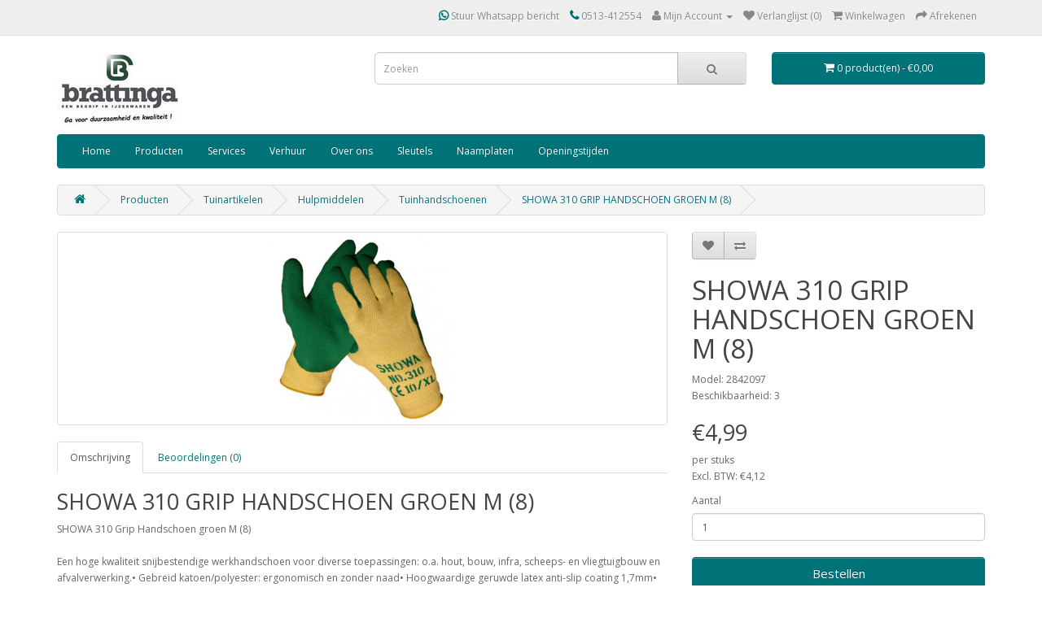

--- FILE ---
content_type: text/html; charset=utf-8
request_url: https://www.brattinga.nl/showa-310-grip-handschoen-groen-8-1129084
body_size: 8568
content:
<!DOCTYPE html>
<!--[if IE]><![endif]-->
<!--[if IE 8 ]><html dir="ltr" lang="nl" class="ie8"><![endif]-->
<!--[if IE 9 ]><html dir="ltr" lang="nl" class="ie9"><![endif]-->
<!--[if (gt IE 9)|!(IE)]><!-->
<html dir="ltr" lang="nl">
<!--<![endif]-->
<head>
<meta charset="UTF-8" />
<meta name="viewport" content="width=device-width, initial-scale=1">
<meta http-equiv="X-UA-Compatible" content="IE=edge">
<meta name="robots" content="index, follow">
<title>Tuinhandschoenen : SHOWA 310 GRIP HANDSCHOEN GROEN M (8)</title>
<base href="https://www.brattinga.nl/" />

<meta name="robots" content="index">			
<meta name="description" content="SHOWA 310 GRIP HANDSCHOEN GROEN (8), SHOWA 310 GRIP HANDSCHOEN GROEN M (8) - Een hoge kwaliteit snijbestendige werkhandschoen voor diverse toepassingen: o." />
<meta name="keywords" content= "showa 310 grip handschoen groen 8, 1129084, tuinhandschoenen" />
<script src="catalog/view/javascript/jquery/jquery-2.1.1.min.js" type="text/javascript"></script>
<link href="catalog/view/javascript/bootstrap/css/bootstrap.min.css" rel="stylesheet" media="screen" />
<script src="catalog/view/javascript/bootstrap/js/bootstrap.min.js" type="text/javascript"></script>
<link href="catalog/view/javascript/font-awesome/css/font-awesome.min.css" rel="stylesheet" type="text/css" />
<link href="//fonts.googleapis.com/css?family=Open+Sans:400,400i,300,700" rel="stylesheet" type="text/css" />
<link href="catalog/view/theme/brattinga-theme/stylesheet/stylesheet.css" rel="stylesheet">
<link href="catalog/view/javascript/jquery/magnific/magnific-popup.css" type="text/css" rel="stylesheet" media="screen" />
<link href="catalog/view/javascript/jquery/datetimepicker/bootstrap-datetimepicker.min.css" type="text/css" rel="stylesheet" media="screen" />
<script src="catalog/view/javascript/common.js" type="text/javascript"></script>
<link href="https://www.brattinga.nl/showa-310-grip-handschoen-groen-8-1129084" rel="canonical" />
<link href="https://www.brattinga.nl/image/catalog/favicon.png" rel="icon" />
<link href="https://plus.google.com/" rel="publisher" />
<script src="catalog/view/javascript/jquery/magnific/jquery.magnific-popup.min.js" type="text/javascript"></script>
<script src="catalog/view/javascript/jquery/datetimepicker/moment.js" type="text/javascript"></script>
<script src="catalog/view/javascript/jquery/datetimepicker/bootstrap-datetimepicker.min.js" type="text/javascript"></script>
<script>
  (function(i,s,o,g,r,a,m){i['GoogleAnalyticsObject']=r;i[r]=i[r]||function(){
  (i[r].q=i[r].q||[]).push(arguments)},i[r].l=1*new Date();a=s.createElement(o),
  m=s.getElementsByTagName(o)[0];a.async=1;a.src=g;m.parentNode.insertBefore(a,m)
  })(window,document,'script','https://www.google-analytics.com/analytics.js','ga');

  ga('create', 'UA-156455677-1', 'auto');
  ga('send', 'pageview');

</script><script type="application/ld+json">
    {
    "@context": "https://schema.org",
    "@type" : "LocalBusiness",
    "@id" : "https://www.brattinga.nl",
    "name" : "Brattinga Ijzerwaren & Watersport",
    "hasMap": "https://maps.google.com/maps?cid=9911181414062309936",
    "logo" : "https://www.brattinga.nl/image/catalog/logo/logo-jpg-3.jpg",
    "telephone" : "0031513412554",
    "email" : "info@brattinga.nl",
    "sameAs":["https://www.facebook.com/brattingaijzerwarengereedschappen","https://www.linkedin.com/company/brattingaijzerwaren/","https://www.instagram.com/Brattingaijzerwaren/","https://www.twitter.com/Brattingaijzerwaren/"],
    "url" : "https://www.brattinga.nl",
    "image" : "https://www.brattinga.nl/image/cache/catalog/banner/winkel_1140x380-1140x380.png",
    "priceRange" : "€0 - €2000",
    "description" : "Brattinga Ijzerwaren in Joure is een begrip in ijzerwaren sinds 1933",
    "address" : {
      "@type" : "PostalAddress",
      "streetAddress" : "Midstraat 23",
      "addressLocality" : "Joure",
      "postalCode" : "8501 AC",
      "AddressCountry" : "NL"
    },
    "geo" : {
      "@type" : "GeoCoordinates",
      "latitude" : "52.968990",
      "longitude" : "5.793010"
      }
    }
  </script>

				<meta property="og:title" content="Tuinhandschoenen : SHOWA 310 GRIP HANDSCHOEN GROEN M (8)" >
                <meta property="og:description" content="SHOWA 310 GRIP HANDSCHOEN GROEN (8), SHOWA 310 GRIP HANDSCHOEN GROEN M (8) - Een hoge kwaliteit snijbestendige werkhandschoen voor diverse toepassingen: o." >
												<meta property="og:site_name" content="Brattinga ijzerwaren-watersport" >
				                <meta property="og:url" content="https://www.brattinga.nl/showa-310-grip-handschoen-groen-8-1129084" >
                                <meta property="og:image" content="https://www.brattinga.nl/image/cache/catalog/p/614/6142_0-600x315.jpg" >
                                <meta property="og:image:width" content="600" >
                                <meta property="og:image:height" content="315" >
                                <meta property="product:price:amount" content="4.99" >
                                <meta property="product:price:currency" content="EUR" >
                                <meta property="og:type" content="product" >
                                

			<style type="text/css">
				.social{margin-top:-15px;}
				.social a{width:25px; height:25px; text-align:center; margin:0 2px; display:inline-block; font-size:20px; background:#777; color:#fff; border-radius:50px; -webkit-transition: all 0.3s ease-in-out; -moz-transition: all 0.3s ease-in-out; -o-transition: all 0.3s ease-in-out; -ms-transition: all 0.3s ease-in-out; transition: all 0.3s ease-in-out;}
				.social a{-webkit-transition: all 0.3s ease-in-out; -moz-transition: all 0.3s ease-in-out; -o-transition: all 0.3s ease-in-out; -ms-transition: all 0.3s ease-in-out; transition: all 0.3s ease-in-out;}
				.social a.facebook:hover{background:#39599f;}
				.social a.twitter:hover{background:#45b0e3;}
				.social a.linkedin:hover{background:#0177B5;}
				.social a.youtube:hover{background:#C2171D;}
				.social a.google:hover{background:#E21C1B;}
			</style>
			

			<link rel="stylesheet" href="catalog/view/javascript/jquery.cluetip.css" type="text/css" />
			<script src="catalog/view/javascript/jquery.cluetip.js" type="text/javascript"></script>
			
			<script type="text/javascript">
				$(document).ready(function() {
				$('a.title').cluetip({splitTitle: '|'});
				  $('ol.rounded a:eq(0)').cluetip({splitTitle: '|', dropShadow: false, cluetipClass: 'rounded', showtitle: false});
				  $('ol.rounded a:eq(1)').cluetip({cluetipClass: 'rounded', dropShadow: false, showtitle: false, positionBy: 'mouse'});
				  $('ol.rounded a:eq(2)').cluetip({cluetipClass: 'rounded', dropShadow: false, showtitle: false, positionBy: 'bottomTop', topOffset: 70});
				  $('ol.rounded a:eq(3)').cluetip({cluetipClass: 'rounded', dropShadow: false, sticky: true, ajaxCache: false, arrows: true});
				  $('ol.rounded a:eq(4)').cluetip({cluetipClass: 'rounded', dropShadow: false});  
				});
			</script>
			

				
<meta property="og:type" content="product"/>
<meta property="og:title" content="SHOWA 310 GRIP HANDSCHOEN GROEN M (8)"/>
<meta property="og:image" content="https://www.brattinga.nl/image/cache/catalog/p/614/6142_0-500x500.jpg"/>
<meta property="og:url" content="https://www.brattinga.nl/showa-310-grip-handschoen-groen-8-1129084"/>
<meta property="og:description" content="SHOWA 310 GRIP HANDSCHOEN GROEN (8), SHOWA 310 GRIP HANDSCHOEN GROEN M (8) - Een hoge kwaliteit snijbestendige werkhandschoen voor diverse toepassingen: o."/>
<meta property="product:price:amount" content="4,99"/>
<meta property="product:price:currency" content="EUR"/>
<meta name="twitter:card" content="product" />
<meta name="twitter:site" content="" />
<meta name="twitter:title" content="SHOWA 310 GRIP HANDSCHOEN GROEN M (8)" />
<meta name="twitter:description" content="SHOWA 310 GRIP HANDSCHOEN GROEN (8), SHOWA 310 GRIP HANDSCHOEN GROEN M (8) - Een hoge kwaliteit snijbestendige werkhandschoen voor diverse toepassingen: o." />
<meta name="twitter:image" content="https://www.brattinga.nl/image/cache/catalog/p/614/6142_0-500x500.jpg" />
<meta name="twitter:label1" content="Price">
<meta name="twitter:data1" content="4,99">
<meta name="twitter:label2" content="Currency">
<meta name="twitter:data2" content="EUR">
				
				<script type="application/ld+json">
				{ "@context" : "http://schema.org",
				  "@type" : "Organization",
				  "name" : "Brattinga ijzerwaren-watersport",
				  "url" : "https://www.brattinga.nl/",
				  "logo" : "https://www.brattinga.nl/image/catalog/logo/logo-jpg-3.jpg",
				  "contactPoint" : [
					{ "@type" : "ContactPoint",
					  "telephone" : "0513-412554 ",
					  "contactType" : "customer service"
					} ] }
				</script>
							
</head>
<body class="product-product-6142">
<nav id="top">
  <div class="container">
        
				<div class="btn-group" style="margin-top: 5px;">
		<div id="google_translate_element"></div><script type="text/javascript">
function googleTranslateElementInit() {
  new google.translate.TranslateElement({pageLanguage: 'nl'}, 'google_translate_element');
}
</script><script type="text/javascript" src="//translate.google.com/translate_a/element.js?cb=googleTranslateElementInit"></script>
        		<style>
		div#google_translate_element div.goog-te-gadget-simple{background-color: #FFFFFF; border-color: #FFFFFF;}
		div#google_translate_element div.goog-te-gadget-simple a.goog-te-menu-value span{color: #FFFFFF}
		div#google_translate_element div.goog-te-gadget-simple a.goog-te-menu-value span:hover{color: #FFFFFF}
				div#google_translate_element .goog-logo-link{display: none;}
		div#google_translate_element div.goog-te-gadget{color: transparent; height: 14px;}
				div#google_translate_element div.goog-te-gadget .goog-te-combo{color: #FFFFFF; background-color: #007379; border-color: #FFFFFF;}
				</style>​​​​​​​​​​​​​​​​​​​​​​​​​​​​​​​​​​​
		</div>
				
    <div id="top-links" class="nav pull-right">
      <ul class="list-inline">
        <li><a href="http://api.whatsapp.com/send?phone=31513412554"><i class="fa fa-whatsapp"></i> Stuur Whatsapp bericht</a></li>
        <li><a href="https://www.brattinga.nl/contact"><i class="fa fa-phone"></i></a> <span class="hidden-xs hidden-sm hidden-md">0513-412554 </span></li>
        <li class="dropdown"><a href="https://www.brattinga.nl/account" title="Mijn Account" class="dropdown-toggle" data-toggle="dropdown"><i class="fa fa-user"></i> <span class="hidden-xs hidden-sm hidden-md">Mijn Account</span> <span class="caret"></span></a>
          <ul class="dropdown-menu dropdown-menu-right">
                        <li><a href="https://www.brattinga.nl/register">Registreren</a></li>
            <li><a href="https://www.brattinga.nl/login">Inloggen</a></li>
                      </ul>
        </li>
        <li><a href="https://www.brattinga.nl/wishlist" id="wishlist-total" title="Verlanglijst (0)"><i class="fa fa-heart"></i> <span class="hidden-xs hidden-sm hidden-md">Verlanglijst (0)</span></a></li>
        <li><a href="https://www.brattinga.nl/index.php?route=checkout/cart" title="Winkelwagen"><i class="fa fa-shopping-cart"></i> <span class="hidden-xs hidden-sm hidden-md">Winkelwagen</span></a></li>
        <li><a href="https://www.brattinga.nl/index.php?route=checkout/checkout" title="Afrekenen"><i class="fa fa-share"></i> <span class="hidden-xs hidden-sm hidden-md">Afrekenen</span></a></li>
      </ul>
    </div>
  </div>
</nav>
<header>
  <div class="container">
    <div class="row">
      <div class="col-sm-4">
        <div id="logo">
                    <a href="https://www.brattinga.nl/"><img src="https://www.brattinga.nl/image/catalog/logo/logo-jpg-3.jpg" title="Brattinga ijzerwaren-watersport" alt="Brattinga ijzerwaren-watersport" class="img-responsive" /></a>
                  </div>
      </div>
      <div class="col-sm-5">
            	            <link rel="stylesheet" type="text/css" href="catalog/view/theme/default/stylesheet/live_search.css" />
				<script type="text/javascript"><!--
					var live_search = {
						selector: '#search',
						text_no_matches: 'Geen product(en) gevonden.',
						height: '50px',
						delay: 400
					}

					$(document).ready(function() {
						var html = '';
						html += '<div id="live-search">';
						html += '	<ul>';
						html += '	</ul>';
						html += '<div class="result-text"></div>';
						html += '</div>';

						$(live_search.selector).after(html);
						$('#search input[name=\'search\']').autocomplete({
							'source': function(request, response) {
								if ($(live_search.selector + ' input[type=\'text\']').val() == '') {
									$('#live-search').css('display','none');
								}
								else{
									var html = '';
									html += '<li style="text-align: center;height:10px;">';
									html +=	'<img class="loading" src="catalog/view/theme/default/image/loading.gif" />';
									html +=	'</li>';
									$('#live-search ul').html(html);
									$('#live-search').css('display','block');
								}
								var filter_name = $(live_search.selector + ' input[type=\'text\']').val();

								if (filter_name.length>0) {
									$.ajax({
										url: 'index.php?route=product/live_search&filter_name=' +  encodeURIComponent(request),
										dataType: 'json',
										success: function(result) {
											var products = result.products;
											$('#live-search ul li').remove();
											$('.result-text').html('');
											if (!$.isEmptyObject(products)) {
												var show_image = 1;
												var show_price = 1;
												var show_description = 1;
												$('.result-text').html('<a href="https://www.brattinga.nl/index.php?route=product/search&amp;search='+filter_name+'" style="display:block;">Toon resultaten</a>');

												$.each(products, function(index,product) {
													var html = '';
													
													html += '<li>';
													html += '<a href="' + product.url + '" title="' + product.name + '">';
													if(product.image && show_image){
														html += '	<div class="product-image"><img alt="' + product.name + '" src="' + product.image + '"></div>';
													}
													html += '	<div class="product-name">' + product.name ;
													if(show_description){
														html += '<p>' + product.extra_info + '</p>';
													}
													html += '</div>';
													if(show_price){
														if (product.special) {
															html += '	<div class="product-price"><span class="special">' + product.price + '</span><span class="price">' + product.special + '</span></div>';
														} else {
															html += '	<div class="product-price"><span class="price">' + product.price + '</span></div>';
														}
													}
													html += '<span style="clear:both"></span>';
													html += '</a>';
													html += '</li>';
													$('#live-search ul').append(html);
												});
											} else {
												var html = '';
												html += '<li style="text-align: center;height:10px;">';
												html +=	live_search.text_no_matches;
												html +=	'</li>';

												$('#live-search ul').html(html);
											}
											$('#live-search ul li').css('height',live_search.height);
											$('#live-search').css('display','block');
											return false;
										}
									});
								}
							},
							'select': function(product) {
								$('input[name=\'search\']').val(product.name);
							}
						});

						$(document).bind( "mouseup touchend", function(e){
						  var container = $('#live-search');
						  if (!container.is(e.target) && container.has(e.target).length === 0)
						  {
						    container.hide();
						  }
						});
					});
				//--></script>
			            
<div id="search" class="input-group">
  <input type="text" name="search" value="" placeholder="Zoeken" class="form-control input-lg" />
  <span class="input-group-btn">
    <button type="button" class="btn btn-default btn-lg"><i class="fa fa-search"></i></button>
  </span>
</div>      </div>
      <div class="col-sm-3"><div id="cart" class="btn-group btn-block">
  <button type="button" data-toggle="dropdown" data-loading-text="Laden..." class="btn btn-inverse btn-block btn-lg dropdown-toggle"><i class="fa fa-shopping-cart"></i> <span id="cart-total">0 product(en) - €0,00</span></button>
  <ul class="dropdown-menu pull-right">
        <li>
      <p class="text-center">U heeft nog geen producten in uw winkelwagen.</p>
    </li>
      </ul>
</div>
</div>
    </div>
  </div>
</header>
<div class="container">
  <nav id="menu" class="navbar">
    <div class="navbar-header"><span id="category" class="visible-xs">categorie&euml;n</span>
      <button type="button" class="btn btn-navbar navbar-toggle" data-toggle="collapse" data-target=".navbar-ex1-collapse"><i class="fa fa-bars"></i></button>
    </div>
    <div class="collapse navbar-collapse navbar-ex1-collapse">
      <ul class="nav navbar-nav">

			<li><a title="Home" href="https://www.brattinga.nl/">Home</a></li>
			
                        <li class="dropdown"><a href="https://www.brattinga.nl/webshop/" class="dropdown-toggle" data-toggle="dropdown">Producten</a>
          <div class="dropdown-menu">
            <div class="dropdown-inner">
                            <ul class="list-unstyled">
                                <li><a href="https://www.brattinga.nl/webshop/watersport/">Watersport</a></li>
                                <li><a href="https://www.brattinga.nl/webshop/auto-fiets/">Auto, Fiets &amp; Steekwagen</a></li>
                                <li><a href="https://www.brattinga.nl/webshop/camping/">Campingartikelen</a></li>
                              </ul>
                            <ul class="list-unstyled">
                                <li><a href="https://www.brattinga.nl/webshop/elektra/">Elektra</a></li>
                                <li><a href="https://www.brattinga.nl/webshop/gereedschap/">Gereedschappen</a></li>
                                <li><a href="https://www.brattinga.nl/webshop/huishoud/">Huishoudelijke artikelen</a></li>
                              </ul>
                            <ul class="list-unstyled">
                                <li><a href="https://www.brattinga.nl/webshop/ijzerwaren/">IJzerwaren</a></li>
                                <li><a href="https://www.brattinga.nl/webshop/inom-huis/">In/om huis</a></li>
                                <li><a href="https://www.brattinga.nl/webshop/ladders-en-trappen/">Ladders en trappen</a></li>
                              </ul>
                            <ul class="list-unstyled">
                                <li><a href="https://www.brattinga.nl/webshop/pvc-dakmateriaal/">PVC en Dakmateriaal</a></li>
                                <li><a href="https://www.brattinga.nl/webshop/sanitair-nl-nl/">Sanitair</a></li>
                                <li><a href="https://www.brattinga.nl/webshop/schaatsen/">Schaatsen</a></li>
                              </ul>
                            <ul class="list-unstyled">
                                <li><a href="https://www.brattinga.nl/webshop/tuinartikelen/">Tuinartikelen</a></li>
                              </ul>
                          </div>
            <a href="https://www.brattinga.nl/webshop/" class="see-all">Alles weergeven Producten</a> </div>
        </li>
                
        <li><a href="/services">Services</a></li>
        <li><a href="/Verhuur">Verhuur</a></li>
        <!-- li><a href="/PKVW-bedrijf">PKVW</a></lii-->
        <li><a href="/over-ons">Over ons</a></li>
        <li><a href="Sleutels">Sleutels</a></li>
        <li><a href="https://1300224.naambord.nl">Naamplaten</a></li>
	<li><a href="openingstijden">Openingstijden</a></li -->
        <!--li><a href="/sponsoring-3">Sponsoring</a></li -->
        <!-- li><a href="/vacatures">Vacatures</a></li -->
	<!-- li><a href="/over-ons">Over ons</a></li-->
        <!-- li><a href="/index.php?route=information/contact">Contact</a></li -->
	
      </ul>
    </div>
  </nav>
</div>
<div class="container">
  <ul class="breadcrumb">
        <li><a href="https://www.brattinga.nl/"><i class="fa fa-home"></i></a></li>
        <li><a href="https://www.brattinga.nl/webshop/">Producten</a></li>
        <li><a href="https://www.brattinga.nl/webshop/tuinartikelen/">Tuinartikelen</a></li>
        <li><a href="https://www.brattinga.nl/webshop/tuinartikelen/hulpmiddelen/">Hulpmiddelen</a></li>
        <li><a href="https://www.brattinga.nl/webshop/tuinartikelen/hulpmiddelen/tuinhandschoenen/">Tuinhandschoenen</a></li>
        <li><a href="https://www.brattinga.nl/showa-310-grip-handschoen-groen-8-1129084">SHOWA 310 GRIP HANDSCHOEN GROEN M (8)</a></li>
      </ul>
  <div class="row">                <div id="content" class="col-sm-12">      <div class="row">
                                <div class="col-sm-8">
                    <ul class="thumbnails">
                        <li><a class="thumbnail" href="https://www.brattinga.nl/image/cache/catalog/p/614/6142_0-500x500.jpg" title=""><img src="https://www.brattinga.nl/image/cache/catalog/p/614/6142_0-228x228.jpg" title="" alt="" /></a></li>
                                  </ul>
                    <ul class="nav nav-tabs">
            <li class="active"><a href="#tab-description" data-toggle="tab">Omschrijving</a></li>
                                    <li><a href="#tab-review" data-toggle="tab">Beoordelingen (0)</a></li>
                      </ul>
          <div class="tab-content">
            <div class="tab-pane active" id="tab-description"><h2>SHOWA 310 GRIP HANDSCHOEN GROEN M (8)</h2>SHOWA 310 Grip Handschoen groen M (8)<br /><br />Een hoge kwaliteit snijbestendige werkhandschoen voor diverse toepassingen: o.a. hout, bouw, infra, scheeps- en vliegtuigbouw en afvalverwerking.• Gebreid katoen/polyester: ergonomisch en zonder naad• Hoogwaardige geruwde latex anti-slip coating 1,7mm• Elastisch gebreid boordje aan de pols• Palmzijde gecoat voor soepelheid en betere grip• Rugzijde luchtdoorlatend• Niet gebruiken bij chemisch, elektrische of thermische risico• CE cat ii• Getest volgens norm EN388 (1994)• Slijtvastheid 2• Snijweerstand 1• Scheurweerstand 4• Weerstand tegen perforatie 2Kleur: groen/geel, maat M/8.</div>
                                    <div class="tab-pane" id="tab-review">
              <form class="form-horizontal" id="form-review">
                <div id="review"></div>
                <h2>Geef beoordeling</h2>
                                Om een beoordeling te schrijven moet u <a href="https://www.brattinga.nl/login">inloggen</a> of zich <a href="https://www.brattinga.nl/register">registreren</a>                              </form>
            </div>
                      </div>
        </div>
                                <div class="col-sm-4">
          <div class="btn-group">
            <button type="button" data-toggle="tooltip" class="btn btn-default" title="Verlanglijst" onclick="wishlist.add('6142');"><i class="fa fa-heart"></i></button>
            <button type="button" data-toggle="tooltip" class="btn btn-default" title="Product vergelijk" onclick="compare.add('6142');"><i class="fa fa-exchange"></i></button>
          </div>

			
								<span itemscope itemtype="http://schema.org/BreadcrumbList">
								<span itemprop="itemListElement" itemscope itemtype="http://schema.org/ListItem">
					<a itemprop="item" href="https://www.brattinga.nl/webshop/" alt="Producten"><meta itemprop="name" content="Producten" ></a>
					<meta itemprop="position" content="1" />
				</span>
								<span itemprop="itemListElement" itemscope itemtype="http://schema.org/ListItem">
					<a itemprop="item" href="https://www.brattinga.nl/webshop/tuinartikelen/" alt="Tuinartikelen"><meta itemprop="name" content="Tuinartikelen" ></a>
					<meta itemprop="position" content="2" />
				</span>
								<span itemprop="itemListElement" itemscope itemtype="http://schema.org/ListItem">
					<a itemprop="item" href="https://www.brattinga.nl/webshop/tuinartikelen/hulpmiddelen/" alt="Hulpmiddelen"><meta itemprop="name" content="Hulpmiddelen" ></a>
					<meta itemprop="position" content="3" />
				</span>
								<span itemprop="itemListElement" itemscope itemtype="http://schema.org/ListItem">
					<a itemprop="item" href="https://www.brattinga.nl/webshop/tuinartikelen/hulpmiddelen/tuinhandschoenen/" alt="Tuinhandschoenen"><meta itemprop="name" content="Tuinhandschoenen" ></a>
					<meta itemprop="position" content="4" />
				</span>
								
				</span>
				
								<span itemscope itemtype="http://schema.org/Product">
				<meta itemprop="url" content="https://www.brattinga.nl/showa-310-grip-handschoen-groen-8-1129084" >
				<meta itemprop="name" content="SHOWA 310 GRIP HANDSCHOEN GROEN M (8)" >
				<meta itemprop="model" content="2842097" >
				<meta itemprop="manufacturer" content="" >
				<meta itemprop="brand" content="" >
				<meta itemprop="sku" content="6142" >
				<meta itemprop="mpn" content="317571" >
				<meta itemprop="description" content="SHOWA 310 GRIP HANDSCHOEN GROEN (8), SHOWA 310 GRIP HANDSCHOEN GROEN M (8) - Een hoge kwaliteit snijbestendige werkhandschoen voor diverse toepassingen: o." >
				
								<meta itemprop="image" content="https://www.brattinga.nl/image/cache/catalog/p/614/6142_0-228x228.jpg" >
								
								
								<span itemprop="offers" itemscope itemtype="http://schema.org/Offer">
				<meta itemprop="price" content="4,99" />
				<meta itemprop="priceCurrency" content="EUR" />
				<meta itemprop="priceValidUntil" content="2099-12-31" />				
				<link itemprop="availability" href="http://schema.org/InStock" />
				<meta itemprop="url" content="https://www.brattinga.nl/showa-310-grip-handschoen-groen-8-1129084" >
				</span>
								
								
				</span>
				            
			
          <h1>SHOWA 310 GRIP HANDSCHOEN GROEN M (8)</h1>
          <ul class="list-unstyled">
                        <li>Model: 2842097</li>
                        <li>Beschikbaarheid: 3</li>
          </ul>
                    <ul class="list-unstyled">
                        <li>
              <h2>€4,99</h2> per stuks            </li>
                                    <li>Excl. BTW: €4,12</li>
                                              </ul>
                    <div id="product">
                                    <div class="form-group">
              <label class="control-label" for="input-quantity">Aantal</label>
              <input type="text" name="quantity" value="1" size="2" id="input-quantity" class="form-control" />
              <input type="hidden" name="product_id" value="6142" />
              <br />
              
                            <button type="button" id="button-cart" data-loading-text="Laden..." class="btn btn-primary btn-lg btn-block">Bestellen</button>
                              
            </div>
            				      					
                      </div>
                    <div class="rating">
            <p>
                                          <span class="fa fa-stack"><i class="fa fa-star-o fa-stack-1x"></i></span>
                                                        <span class="fa fa-stack"><i class="fa fa-star-o fa-stack-1x"></i></span>
                                                        <span class="fa fa-stack"><i class="fa fa-star-o fa-stack-1x"></i></span>
                                                        <span class="fa fa-stack"><i class="fa fa-star-o fa-stack-1x"></i></span>
                                                        <span class="fa fa-stack"><i class="fa fa-star-o fa-stack-1x"></i></span>
                                          <a href="" onclick="$('a[href=\'#tab-review\']').trigger('click'); return false;">0 beoordeling(en)</a> / <a href="" onclick="$('a[href=\'#tab-review\']').trigger('click'); return false;">Geef beoordeling</a></p>
            <hr>
            <!-- AddThis Button BEGIN -->
            <div class="addthis_toolbox addthis_default_style" data-url="https://www.brattinga.nl/showa-310-grip-handschoen-groen-8-1129084"><a class="addthis_button_facebook_like" fb:like:layout="button_count"></a> <a class="addthis_button_tweet"></a> <a class="addthis_button_pinterest_pinit"></a> <a class="addthis_counter addthis_pill_style"></a></div>
            <script type="text/javascript" src="//s7.addthis.com/js/300/addthis_widget.js#pubid=ra-515eeaf54693130e"></script>
            <!-- AddThis Button END -->
          </div>
                  </div>
      </div>
                  </div>
    </div>
</div>
<script type="text/javascript"><!--
$('select[name=\'recurring_id\'], input[name="quantity"]').change(function(){
	$.ajax({
		url: 'index.php?route=product/product/getRecurringDescription',
		type: 'post',
		data: $('input[name=\'product_id\'], input[name=\'quantity\'], select[name=\'recurring_id\']'),
		dataType: 'json',
		beforeSend: function() {
			$('#recurring-description').html('');
		},
		success: function(json) {
			$('.alert, .text-danger').remove();

			if (json['success']) {
				$('#recurring-description').html(json['success']);
			}
		}
	});
});
//--></script>
<script type="text/javascript"><!--
$('#button-cart').on('click', function() {
	$.ajax({
		url: 'index.php?route=checkout/cart/add',
		type: 'post',
		data: $('#product input[type=\'text\'], #product input[type=\'hidden\'], #product input[type=\'radio\']:checked, #product input[type=\'checkbox\']:checked, #product select, #product textarea'),
		dataType: 'json',
		beforeSend: function() {
			$('#button-cart').button('loading');
		},
		complete: function() {
			$('#button-cart').button('reset');
		},
		success: function(json) {
			$('.alert, .text-danger').remove();
			$('.form-group').removeClass('has-error');

			if (json['error']) {
				if (json['error']['option']) {
					for (i in json['error']['option']) {
						var element = $('#input-option' + i.replace('_', '-'));

						if (element.parent().hasClass('input-group')) {
							element.parent().after('<div class="text-danger">' + json['error']['option'][i] + '</div>');
						} else {
							element.after('<div class="text-danger">' + json['error']['option'][i] + '</div>');
						}
					}
				}

				if (json['error']['recurring']) {
					$('select[name=\'recurring_id\']').after('<div class="text-danger">' + json['error']['recurring'] + '</div>');
				}

				// Highlight any found errors
				$('.text-danger').parent().addClass('has-error');
			}

			if (json['success']) {
				$('.breadcrumb').after('<div class="alert alert-success">' + json['success'] + '<button type="button" class="close" data-dismiss="alert">&times;</button></div>');

				$('#cart > button').html('<span id="cart-total"><i class="fa fa-shopping-cart"></i> ' + json['total'] + '</span>');

				$('html, body').animate({ scrollTop: 0 }, 'slow');

				$('#cart > ul').load('index.php?route=common/cart/info ul li');
			}
		},
        error: function(xhr, ajaxOptions, thrownError) {
            alert(thrownError + "\r\n" + xhr.statusText + "\r\n" + xhr.responseText);
        }
	});
});
//--></script>
<script type="text/javascript"><!--
$('.date').datetimepicker({
	pickTime: false
});

$('.datetime').datetimepicker({
	pickDate: true,
	pickTime: true
});

$('.time').datetimepicker({
	pickDate: false
});

$('button[id^=\'button-upload\']').on('click', function() {
	var node = this;

	$('#form-upload').remove();

	$('body').prepend('<form enctype="multipart/form-data" id="form-upload" style="display: none;"><input type="file" name="file" /></form>');

	$('#form-upload input[name=\'file\']').trigger('click');

	if (typeof timer != 'undefined') {
    	clearInterval(timer);
	}

	timer = setInterval(function() {
		if ($('#form-upload input[name=\'file\']').val() != '') {
			clearInterval(timer);

			$.ajax({
				url: 'index.php?route=tool/upload',
				type: 'post',
				dataType: 'json',
				data: new FormData($('#form-upload')[0]),
				cache: false,
				contentType: false,
				processData: false,
				beforeSend: function() {
					$(node).button('loading');
				},
				complete: function() {
					$(node).button('reset');
				},
				success: function(json) {
					$('.text-danger').remove();

					if (json['error']) {
						$(node).parent().find('input').after('<div class="text-danger">' + json['error'] + '</div>');
					}

					if (json['success']) {
						alert(json['success']);

						$(node).parent().find('input').val(json['code']);
					}
				},
				error: function(xhr, ajaxOptions, thrownError) {
					alert(thrownError + "\r\n" + xhr.statusText + "\r\n" + xhr.responseText);
				}
			});
		}
	}, 500);
});
//--></script>
<script type="text/javascript"><!--
$('#review').delegate('.pagination a', 'click', function(e) {
    e.preventDefault();

    $('#review').fadeOut('slow');

    $('#review').load(this.href);

    $('#review').fadeIn('slow');
});

$('#review').load('index.php?route=product/product/review&product_id=6142');

$('#button-review').on('click', function() {
	$.ajax({
		url: 'index.php?route=product/product/write&product_id=6142',
		type: 'post',
		dataType: 'json',
		data: $("#form-review").serialize(),
		beforeSend: function() {
			$('#button-review').button('loading');
		},
		complete: function() {
			$('#button-review').button('reset');
		},
		success: function(json) {
			$('.alert-success, .alert-danger').remove();

			if (json['error']) {
				$('#review').after('<div class="alert alert-danger"><i class="fa fa-exclamation-circle"></i> ' + json['error'] + '</div>');
			}

			if (json['success']) {
				$('#review').after('<div class="alert alert-success"><i class="fa fa-check-circle"></i> ' + json['success'] + '</div>');

				$('input[name=\'name\']').val('');
				$('textarea[name=\'text\']').val('');
				$('input[name=\'rating\']:checked').prop('checked', false);
			}
		}
	});
});

$(document).ready(function() {
	$('.thumbnails').magnificPopup({
		type:'image',
		delegate: 'a',
		gallery: {
			enabled:true
		}
	});
});
//--></script>
<footer>
  <div class="container">
    <div class="row">
            <div class="col-sm-3">
        <h5>Informatie</h5>
        <ul class="list-unstyled">
                    <li><a href="https://www.brattinga.nl/sponsoring">Sponsoring</a></li>
                    <li><a href="https://www.brattinga.nl/index.php?route=information/information&amp;information_id=14">Verzending/Retournering</a></li>
                    <li><a href="https://www.brattinga.nl/over-ons">Over ons - (info@brattinga.nl)  tel: 0513-412554 </a></li>
                    <li><a href="https://www.brattinga.nl/informacion-de-envio">Parkeermogelijkheden</a></li>
                    <li><a href="https://www.brattinga.nl/vacatures">Vacatures  </a></li>
                    <li><a href="https://www.brattinga.nl/algemene-voorwaarden">Algemene voorwaarden</a></li>
                  </ul>
      </div>
            <div class="col-sm-3">
        <h5>Klantenservice</h5>
        <ul class="list-unstyled">
          <!--li><a href="https://www.brattinga.nl/contact">Contact</a></li-->
          <li><a href="https://www.brattinga.nl/index.php?route=account/return/add">Retourneren</a></li>
          <li><a href="https://www.brattinga.nl/sitemap">Sitemap</a></li>
        </ul>
      </div>
      <div class="col-sm-3">
        <h5>Extra</h5>
        <ul class="list-unstyled">
          <li><a href="https://www.brattinga.nl/manufacturer">Merken</a></li>
          <li><a href="https://www.brattinga.nl/special">Aanbiedingen</a></li>
        </ul>
      </div>
      <div class="col-sm-3">
        <h5>Mijn account</h5>
        <ul class="list-unstyled">
          <li><a href="https://www.brattinga.nl/account">Mijn account</a></li>
          <li><a href="https://www.brattinga.nl/index.php?route=account/order">Bestelhistorie</a></li>
          <li><a href="https://www.brattinga.nl/wishlist">Verlanglijst</a></li>
        </ul>
      </div>
    </div>
    <hr>
  </div>
</footer>
</body></html>


--- FILE ---
content_type: text/html; charset=utf-8
request_url: https://www.brattinga.nl/index.php?route=product/product/review&product_id=6142
body_size: 119
content:
<p>Er zijn geen beoordelingen voor dit product.</p>
